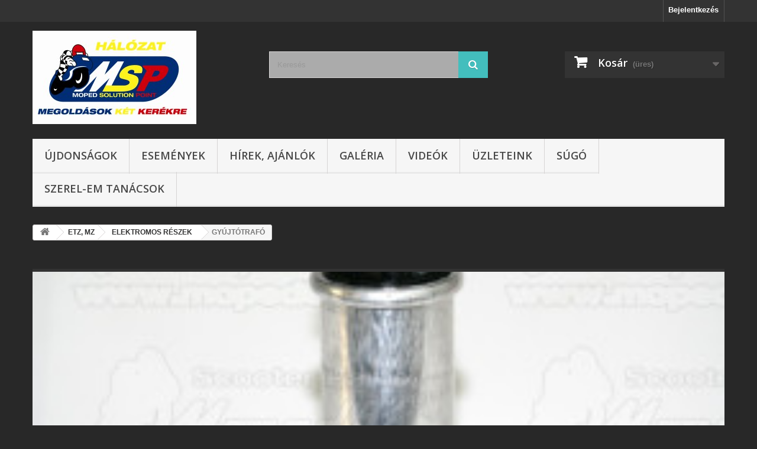

--- FILE ---
content_type: text/html; charset=utf-8
request_url: https://msphalozat.hu/2127118-gyujtotrafo
body_size: 8636
content:
<!DOCTYPE HTML> <!--[if lt IE 7]><html class="no-js lt-ie9 lt-ie8 lt-ie7" lang="hu-hu"><![endif]--> <!--[if IE 7]><html class="no-js lt-ie9 lt-ie8 ie7" lang="hu-hu"><![endif]--> <!--[if IE 8]><html class="no-js lt-ie9 ie8" lang="hu-hu"><![endif]--> <!--[if gt IE 8]><html class="no-js ie9" lang="hu-hu"><![endif]--><html lang="hu-hu"><head><meta charset="utf-8" /><title>GYÚJTÓTRAFÓ - „Moped Solution Point” -- Megoldások kétkerékre -- msphalozat.hu</title><meta name="generator" content="PrestaShop" /><meta name="robots" content="index,follow" /><meta name="viewport" content="width=device-width, minimum-scale=0.25, maximum-scale=1.6, initial-scale=1.0" /><meta name="apple-mobile-web-app-capable" content="yes" /><link rel="icon" type="image/vnd.microsoft.icon" href="/img/favicon-1.ico?1733755080" /><link rel="shortcut icon" type="image/x-icon" href="/img/favicon-1.ico?1733755080" /><link rel="stylesheet" href="https://msphalozat.hu/themes/robogomagazin-bootstrap/cache/v_81_e0ccb621ddcb0112166ca4c687b9e632_all.css" type="text/css" media="all" />   <link rel="stylesheet" href="https://fonts.googleapis.com/css?family=Open+Sans:300,600&amp;subset=latin,latin-ext" type="text/css" media="all" /> <!--[if IE 8]> 
<script src="https://oss.maxcdn.com/libs/html5shiv/3.7.0/html5shiv.js"></script> 
<script src="https://oss.maxcdn.com/libs/respond.js/1.3.0/respond.min.js"></script> <![endif]-->  </head><body id="category" class="category category-2127118 category-gyujtotrafo hide-right-column lang_hu"><div id="page"><div class="header-container"> <header id="header"><div class="banner"><div class="container"><div class="row"></div></div></div><div class="nav"><div class="container"><div class="row"> <nav><div class="header_user_info"> <a class="login" href="https://msphalozat.hu/my-account" rel="nofollow" title="Bejelentkezés a vásárlói fiókba"> Bejelentkezés </a></div></nav></div></div></div><div><div class="container"><div class="row"><div id="header_logo"> <a href="https://msphalozat.hu/" title="„Moped Solution Point” -- Megoldások kétkerékre -- msphalozat.hu"> <img class="logo img-responsive" src="https://msphalozat.hu/img/teszt-shop-logo-1461059500.jpg" alt="„Moped Solution Point” -- Megoldások kétkerékre -- msphalozat.hu" width="277" height="158"/> </a></div><div id="search_block_top" class="col-sm-4 clearfix"><form id="searchbox" method="get" action="//msphalozat.hu/search" > <input type="hidden" name="controller" value="search" /> <input type="hidden" name="orderby" value="position" /> <input type="hidden" name="orderway" value="desc" /> <input class="search_query form-control" type="text" id="search_query_top" name="search_query" placeholder="Keresés" value="" /> <button type="submit" name="submit_search" class="btn btn-default button-search"> <span>Keresés</span> </button></form></div><div class="col-sm-4 clearfix"><div class="shopping_cart"> <a href="https://msphalozat.hu/order" title="Kosár megtekintése" rel="nofollow"> <b>Kosár</b> <span class="ajax_cart_quantity unvisible">0</span> <span class="ajax_cart_product_txt unvisible">Termék</span> <span class="ajax_cart_product_txt_s unvisible">Termék</span> <span class="ajax_cart_total unvisible"> </span> <span class="ajax_cart_no_product">(üres)</span> </a><div class="cart_block block exclusive"><div class="block_content"><div class="cart_block_list"><p class="cart_block_no_products"> Nincs termék</p><div class="cart-prices"><div class="cart-prices-line first-line"> <span class="price cart_block_shipping_cost ajax_cart_shipping_cost unvisible"> Még meg kell határozni </span> <span class="unvisible"> Szállítás </span></div><div class="cart-prices-line last-line"> <span class="price cart_block_total ajax_block_cart_total">0 Ft‎</span> <span>Összesen</span></div></div><p class="cart-buttons"> <a id="button_order_cart" class="btn btn-default button button-small" href="https://msphalozat.hu/order" title="Fizetés" rel="nofollow"> <span> Fizetés<i class="icon-chevron-right right"></i> </span> </a></p></div></div></div></div></div><div id="layer_cart"><div class="clearfix"><div class="layer_cart_product col-xs-12 col-md-6"> <span class="cross" title="Ablak bezárása"></span><h2> <i class="icon-check"></i>A termék sikeresen kosárba került</h2><div class="product-image-container layer_cart_img"></div><div class="layer_cart_product_info"> <span id="layer_cart_product_title" class="product-name"></span> <span id="layer_cart_product_attributes"></span><div> <strong class="dark">Mennyiség</strong> <span id="layer_cart_product_quantity"></span></div><div> <strong class="dark">Összesen</strong> <span id="layer_cart_product_price"></span></div></div></div><div class="layer_cart_cart col-xs-12 col-md-6"><h2> <span class="ajax_cart_product_txt_s unvisible"> Jelenleg <span class="ajax_cart_quantity">0</span> termék található a kosárban. </span> <span class="ajax_cart_product_txt "> Jelenleg 1 termék található a kosárban. </span></h2><div class="layer_cart_row"> <strong class="dark"> Összes termék (bruttó) </strong> <span class="ajax_block_products_total"> </span></div><div class="layer_cart_row"> <strong class="dark unvisible"> Szállítás összesen&nbsp;(bruttó) </strong> <span class="ajax_cart_shipping_cost unvisible"> Még meg kell határozni </span></div><div class="layer_cart_row"> <strong class="dark"> Összesen (bruttó) </strong> <span class="ajax_block_cart_total"> </span></div><div class="button-container"> <span class="continue btn btn-default button exclusive-medium" title="Vásárlás folytatása"> <span> <i class="icon-chevron-left left"></i>Vásárlás folytatása </span> </span> <a class="btn btn-default button button-medium" href="https://msphalozat.hu/order" title="Fizetés" rel="nofollow"> <span> Fizetés<i class="icon-chevron-right right"></i> </span> </a></div></div></div><div class="crossseling"></div></div><div class="layer_cart_overlay"></div><div id="block_top_menu" class="sf-contener clearfix col-lg-12"><div class="cat-title">Tartalom</div><ul class="sf-menu clearfix menu-content"><li><a href="/ujdonsagok" title="&Uacute;jdons&aacute;gok">&Uacute;jdons&aacute;gok</a></li><li><a href="/blog/category/2_esemenyek-blog.html" title="Esem&eacute;nyek">Esem&eacute;nyek</a></li><li><a href="/blog/category/1_hirek-ajanlok-blog.html" title="H&iacute;rek, aj&aacute;nl&oacute;k">H&iacute;rek, aj&aacute;nl&oacute;k</a></li><li><a href="https://www.facebook.com/pg/SimsonRobogoroadshow/photos/?ref=page_internal" title="Gal&eacute;ria">Gal&eacute;ria</a></li><li><a href="https://www.youtube.com/user/MarketingMoped91" title="Vide&oacute;k">Vide&oacute;k</a></li><li><a href="/module/robogomagazin/uzleteink" title="&Uuml;zleteink">&Uuml;zleteink</a></li><li><a href="https://msphalozat.hu/content/category/7-sugo" title="Súgó">Súgó</a><ul><li><a href="https://msphalozat.hu/content/category/13-tartalomjegyzek">Tartalomjegyzék</a><ul><li><a href="https://msphalozat.hu/content/category/8-termekkel-megrendelessel-kapcsolatos-kerdesek">Termékkel, megrendeléssel kapcsolatos kérdések</a><ul><li ><a href="https://msphalozat.hu/content/14-hogyan-kereshetek-egy-adott-termeket-a-weboldalon">Hogyan kereshetek egy adott terméket a weboldalon?</a></li></ul></li><li><a href="https://msphalozat.hu/content/category/9-Fizetessel-szamlazassal-kapcsolatos-kerdesek">Fizetéssel, számlázással kapcsolatos kérdések</a></li><li><a href="https://msphalozat.hu/content/category/10-hazhozszallitassal-termek-atvetelevel-kapcsolatos-kerdesek">Házhozszállítással, termék átvételével, kapcsolatos kérdések</a></li><li><a href="https://msphalozat.hu/content/category/11-jotallas-garancia">Jótállás és garancia</a></li><li><a href="https://msphalozat.hu/content/category/12-reklamacio">Reklamáció</a></li></ul></li></ul></li><li><a href="https://msphalozat.hu/content/category/14-szerelem" title="SZEREL-em tanácsok">SZEREL-em tanácsok</a><ul><li ><a href="https://msphalozat.hu/content/47-kesztyu-valasztas">¤ Kesztyű választás</a></li><li ><a href="https://msphalozat.hu/content/29--a-kesztyu-kopjon-ne-a-kezed">¤ A kesztyű kopjon ne a kezed!</a></li><li ><a href="https://msphalozat.hu/content/23-teli-ruhazat-tisztitas">¤ Téli ruházat tisztítás</a></li><li ><a href="https://msphalozat.hu/content/38-x-vagy-o-gyuru-te-tudod-milyen">-X vagy O gyűrű? Te tudod milyen?</a></li><li ><a href="https://msphalozat.hu/content/37-az_eredetivel_megegyezo_minoseg_megbizhatosag_simsodba_mza">-Az eredetivel megegyező minőség és megbízhatóság Simsonodba? Mza!</a></li><li ><a href="https://msphalozat.hu/content/35-mzonefekbetetlegjobbvalasztas">-M-zone fékbetétek! Mert a biztonság számít!</a></li><li ><a href="https://msphalozat.hu/content/32--vissza-a-simsonok-idejebe">- Vissza a Simsonok idejébe - gyári vs tuning</a></li><li ><a href="https://msphalozat.hu/content/24-keszitsuk-fel-egyuett-a-paripakat-egy-ujabb-motoros-idoszakra">- Készítsük fel együtt a paripákat egy újabb motoros időszakra!</a></li><li ><a href="https://msphalozat.hu/content/27-world-class-riders-use-world-class-oil">-World class riders use world class oil part1.</a></li><li ><a href="https://msphalozat.hu/content/28-world-class-riders-use-world-class-oil-part2">-World class riders use world class oil part2.</a></li><li ><a href="https://msphalozat.hu/content/26-kifogytal-az-energiabol">-Kifogytál az energiából?</a></li><li ><a href="https://msphalozat.hu/content/18-ekszij-vario-robogo-hajtaslanc-felujitas-2015-05-14">- Ékszíj varió – robogó hajtáslánc felújítás</a></li><li ><a href="https://msphalozat.hu/content/20-mit-is-jelentenek-a-jeloelesek-a-gumiabroncson">- Mit is jelentenek a jelölések a gumiabroncson?</a></li><li ><a href="https://msphalozat.hu/content/22-mikor-is-van-igazan-a-motorosok-ideje">- Mikor is van igazán a motorosok ideje?</a></li><li ><a href="https://msphalozat.hu/content/25-agyvaltosbringad-van">Kerékpáros defekt idegeskedés nélkül! Nálunk a megoldás!</a></li><li ><a href="https://msphalozat.hu/content/50-10-tipp-a-motoros-ruhazat-tisztitasahoz">10 tipp a motoros ruházat tisztításához!</a></li><li ><a href="https://msphalozat.hu/content/51-off-road-kenoanyag">Off- road kenőanyag</a></li></ul></li></ul></div></div></div></div> </header></div><div class="columns-container"><div id="columns" class="container"><div class="breadcrumb clearfix"> <a class="home" href="http://msphalozat.hu/" title="vissza a c&iacute;mlapra"><i class="icon-home"></i></a> <span class="navigation-pipe">&gt;</span> <span class="navigation_page"><span itemscope itemtype="http://data-vocabulary.org/Breadcrumb"><a itemprop="url" href="https://msphalozat.hu/21-etz-mz" title="ETZ, MZ" ><span itemprop="title">ETZ, MZ</span></a></span><span class="navigation-pipe">></span><span itemscope itemtype="http://data-vocabulary.org/Breadcrumb"><a itemprop="url" href="https://msphalozat.hu/2127-elektromos-reszek" title="ELEKTROMOS R&Eacute;SZEK" ><span itemprop="title">ELEKTROMOS R&Eacute;SZEK</span></a></span><span class="navigation-pipe">></span>GY&Uacute;JT&Oacute;TRAF&Oacute;</span></div><div id="slider_row" class="row"><div id="top_column" class="center_column col-xs-12 col-sm-12"><p align="center"><a href="/hu/search?controller=search&orderby=position&orderway=desc&search_query=BVF&submit_search="><img style="max-width: 100px; max-height: 100px;" src="http://robogomagazin.hu/modules/contentbox/content/bvf.jpg" alt="" /></a><a href="/hu/search?controller=search&orderby=position&orderway=desc&search_query=dayco&submit_search="><img style="max-width: 100px; max-height: 100px;" src="http://robogomagazin.hu/modules/contentbox/content/dayco.jpg" alt="" /></a><a href="/hu/search?controller=search&orderby=position&orderway=desc&search_query=EAST+ZONE&submit_search="><img style="max-width: 100px; max-height: 100px;" src="http://robogomagazin.hu/modules/contentbox/content/ez_logo-keretnelkul_kicsi.jpg" alt="" /></a><a href="/hu/search?controller=search&orderby=position&orderway=desc&search_query=lynx&submit_search="><img style="max-width: 100px; max-height: 100px;" src="http://robogomagazin.hu/modules/contentbox/content/lynx.jpg" alt="" /></a><a href="/hu/search?controller=search&orderby=position&orderway=desc&search_query=mitas&submit_search="><img style="max-width: 100px; max-height: 100px;" src="http://robogomagazin.hu/modules/contentbox/content/mitas.jpg" alt="" /></a><a href="/hu/search?controller=search&orderby=position&orderway=desc&search_query=msp&submit_search="><img style="max-width: 100px; max-height: 100px;" src="http://robogomagazin.hu/modules/contentbox/content/msp.jpg" alt="" /></a><a href="/hu/search?controller=search&orderby=position&orderway=desc&search_query=mza&submit_search="><img style="max-width: 100px; max-height: 100px;" src="http://robogomagazin.hu/modules/contentbox/content/mzalogo.jpg" alt="" /></a><a href="/hu/search?controller=search&orderby=position&orderway=desc&search_query=putoline&submit_search="><img style="max-width: 100px; max-height: 100px;" src="http://robogomagazin.hu/modules/contentbox/content/putoline.JPG" alt="" /></a><a href="/hu/search?controller=search&orderby=position&orderway=desc&search_query=rubena&submit_search="><img style="max-width: 100px; max-height: 100px;" src="http://robogomagazin.hu/modules/contentbox/content/rubena.jpg" alt="" /></a> <a href="/hu/search?controller=search&orderby=position&orderway=desc&search_query=mzone&submit_search="><img style="max-width: 100px; max-height: 100px;" src="http://robogomagazin.hu/modules/contentbox/content/mzonelogo.jpg" alt="" /></a> <a href="/hu/search?controller=search&orderby=position&orderway=desc&search_query=rzone&submit_search="><img style="max-width: 100px; max-height: 100px;" src="http://robogomagazin.hu/modules/contentbox/content/Rzone_logok_40.jpg" alt="" /></a></p></div></div><div class="row"><div id="center_column" class="center_column col-xs-12 col-sm-12"><div class="content_scene_cat"><div class="content_scene_cat_bg" style="background:url(https://msphalozat.hu/c/2127118-category_default/gyujtotrafo.jpg) right center no-repeat; background-size:cover; min-height:270px;"></div></div><h1 class="page-heading product-listing"><span class="cat-name">GYÚJTÓTRAFÓ&nbsp;</span><span class="heading-counter">4 term&eacute;ket tal&aacute;ltam.</span></h1><div class="content_sortPagiBar clearfix"><div class="sortPagiBar clearfix"><ul class="display hidden-xs"><li class="display-title">N&eacute;zet:</li><li id="grid"><a rel="nofollow" href="#" title="R&aacute;cs"><i class="icon-th-large"></i>R&aacute;cs</a></li><li id="list"><a rel="nofollow" href="#" title="Lista"><i class="icon-th-list"></i>Lista</a></li></ul><form id="productsSortForm" action="https://msphalozat.hu/2127118-gyujtotrafo" class="productsSortForm"><div class="select selector1"> <label for="selectProductSort">Sorrend</label> <select id="selectProductSort" class="selectProductSort form-control"><option value="position:asc" selected="selected">--</option><option value="price:asc">&Aacute;r szerint cs&ouml;kkenő</option><option value="price:desc">&Aacute;r szerint cs&ouml;kkenő</option><option value="name:asc">Term&eacute;k n&eacute;v: A-Z</option><option value="name:desc">Term&eacute;k n&eacute;v: Z-A</option><option value="reference:asc">Sorrend: Kisebb elől</option><option value="reference:desc">Sorrend: Nagyobb elől</option> </select></div></form></div><div class="top-pagination-content clearfix"><form method="post" action="https://msphalozat.hu/products-comparison" class="compare-form"> <button type="submit" class="btn btn-default button button-medium bt_compare bt_compare" disabled="disabled"> <span>&Ouml;sszehasonl&iacute;t&aacute;s (<strong class="total-compare-val">0</strong>)<i class="icon-chevron-right right"></i></span> </button> <input type="hidden" name="compare_product_count" class="compare_product_count" value="0" /> <input type="hidden" name="compare_product_list" class="compare_product_list" value="" /></form><div id="pagination" class="pagination clearfix"></div><div class="product-count"> Mutat 1 - 4 / 4</div></div></div><ul class="product_list grid row"><li class="ajax_block_product col-xs-12 col-sm-6 col-md-4 first-in-line first-item-of-tablet-line first-item-of-mobile-line"><div class="product-container" itemscope itemtype="http://schema.org/Product"><div class="left-block"><div class="product-image-container"> <a class="product_img_link" href="https://msphalozat.hu/gyujtotrafo/492122-gyujtotrafo-12v-etz-simson-s-50-s-51-s-70-roller-sr-50-roller-sr-80-210710-95-19684-nemet-minoseg-east-zone.html" title="gyújtótrafó 12V ETZ / SIMSON S 50 / S 51 / S 70 / ROLLER SR 50 / ROLLER SR 80 (210710) (95-19.684) Német minőség East Zone" itemprop="url"> <img class="replace-2x img-responsive" src="https://msphalozat.hu/17872-home_default/gyujtotrafo-12v-etz-simson-s-50-s-51-s-70-roller-sr-50-roller-sr-80-210710-95-19684-nemet-minoseg-east-zone.jpg" alt="gyújtótrafó 12V ETZ / SIMSON S 50 / S 51 / S 70 / ROLLER SR 50 / ROLLER SR 80 (210710) (95-19.684) Német minőség East Zone" title="gyújtótrafó 12V ETZ / SIMSON S 50 / S 51 / S 70 / ROLLER SR 50 / ROLLER SR 80 (210710) (95-19.684) Német minőség East Zone" width="500" height="500" itemprop="image" /> </a><div class="quick-view-wrapper-mobile"> <a class="quick-view-mobile" href="https://msphalozat.hu/gyujtotrafo/492122-gyujtotrafo-12v-etz-simson-s-50-s-51-s-70-roller-sr-50-roller-sr-80-210710-95-19684-nemet-minoseg-east-zone.html" rel="https://msphalozat.hu/gyujtotrafo/492122-gyujtotrafo-12v-etz-simson-s-50-s-51-s-70-roller-sr-50-roller-sr-80-210710-95-19684-nemet-minoseg-east-zone.html"> <i class="icon-eye-open"></i> </a></div> <a class="quick-view" href="https://msphalozat.hu/gyujtotrafo/492122-gyujtotrafo-12v-etz-simson-s-50-s-51-s-70-roller-sr-50-roller-sr-80-210710-95-19684-nemet-minoseg-east-zone.html" rel="https://msphalozat.hu/gyujtotrafo/492122-gyujtotrafo-12v-etz-simson-s-50-s-51-s-70-roller-sr-50-roller-sr-80-210710-95-19684-nemet-minoseg-east-zone.html"> <span>Előn&eacute;zet</span> </a><div class="content_price" itemprop="offers" itemscope itemtype="http://schema.org/Offer"> <span itemprop="price" class="price product-price"> 7 497 Ft‎ </span><meta itemprop="priceCurrency" content="HUF" /></div></div></div><div class="right-block"><h5 itemprop="name"> <a class="product-name" href="https://msphalozat.hu/gyujtotrafo/492122-gyujtotrafo-12v-etz-simson-s-50-s-51-s-70-roller-sr-50-roller-sr-80-210710-95-19684-nemet-minoseg-east-zone.html" title="gyújtótrafó 12V ETZ / SIMSON S 50 / S 51 / S 70 / ROLLER SR 50 / ROLLER SR 80 (210710) (95-19.684) Német minőség East Zone" itemprop="url" > gyújtótrafó 12V ETZ / SIMSON S 50 / S 51 /... </a></h5><p class="product-desc" itemprop="description"></p><div class="content_price"> <span class="price product-price"> 7 497 Ft‎ </span></div><div class="button-container"> <a class="button ajax_add_to_cart_button btn btn-default" href="https://msphalozat.hu/kosar?add=1&amp;id_product=492122&amp;token=b2da6fed7ff96f822946edf301a233b8" rel="nofollow" title="Kos&aacute;rba" data-id-product="492122" data-minimal_quantity="1"> <span>Kos&aacute;rba</span> </a> <a class="button lnk_view btn btn-default" href="https://msphalozat.hu/gyujtotrafo/492122-gyujtotrafo-12v-etz-simson-s-50-s-51-s-70-roller-sr-50-roller-sr-80-210710-95-19684-nemet-minoseg-east-zone.html" title="megtekint&eacute;s"> <span>Bővebben</span> </a></div><div class="color-list-container"></div><div class="product-flags"></div></div><div class="functional-buttons clearfix"><div class="wishlist"> <a class="addToWishlist wishlistProd_492122" href="#" rel="492122" onclick="WishlistCart('wishlist_block_list', 'add', '492122', false, 1); return false;"> Hozzáadás a kívánságlistához </a></div><div class="compare"> <a class="add_to_compare" href="https://msphalozat.hu/gyujtotrafo/492122-gyujtotrafo-12v-etz-simson-s-50-s-51-s-70-roller-sr-50-roller-sr-80-210710-95-19684-nemet-minoseg-east-zone.html" data-id-product="492122">&Ouml;sszehasonl&iacute;t&aacute;s</a></div></div></div></li><li class="ajax_block_product col-xs-12 col-sm-6 col-md-4 last-item-of-tablet-line"><div class="product-container" itemscope itemtype="http://schema.org/Product"><div class="left-block"><div class="product-image-container"> <a class="product_img_link" href="https://msphalozat.hu/gyujtotrafo/491335-gyujtotrafo-felfogato-csavar-m5x40-etz-simson-s-50-s-51-s-70-sperber-090438-nemet-minoseg-east-zone.html" title="gyújtótrafó felfogató csavar M5x40 ETZ / SIMSON S 50 / S 51 / S 70 / SPERBER (090438) Német Minőség EAST ZONE" itemprop="url"> <img class="replace-2x img-responsive" src="https://msphalozat.hu/8135-home_default/gyujtotrafo-felfogato-csavar-m5x40-etz-simson-s-50-s-51-s-70-sperber-090438-nemet-minoseg-east-zone.jpg" alt="gyújtótrafó felfogató csavar M5x40 ETZ / SIMSON S 50 / S 51 / S 70 / SPERBER (090438) Német Minőség EAST ZONE" title="gyújtótrafó felfogató csavar M5x40 ETZ / SIMSON S 50 / S 51 / S 70 / SPERBER (090438) Német Minőség EAST ZONE" width="500" height="500" itemprop="image" /> </a><div class="quick-view-wrapper-mobile"> <a class="quick-view-mobile" href="https://msphalozat.hu/gyujtotrafo/491335-gyujtotrafo-felfogato-csavar-m5x40-etz-simson-s-50-s-51-s-70-sperber-090438-nemet-minoseg-east-zone.html" rel="https://msphalozat.hu/gyujtotrafo/491335-gyujtotrafo-felfogato-csavar-m5x40-etz-simson-s-50-s-51-s-70-sperber-090438-nemet-minoseg-east-zone.html"> <i class="icon-eye-open"></i> </a></div> <a class="quick-view" href="https://msphalozat.hu/gyujtotrafo/491335-gyujtotrafo-felfogato-csavar-m5x40-etz-simson-s-50-s-51-s-70-sperber-090438-nemet-minoseg-east-zone.html" rel="https://msphalozat.hu/gyujtotrafo/491335-gyujtotrafo-felfogato-csavar-m5x40-etz-simson-s-50-s-51-s-70-sperber-090438-nemet-minoseg-east-zone.html"> <span>Előn&eacute;zet</span> </a><div class="content_price" itemprop="offers" itemscope itemtype="http://schema.org/Offer"> <span itemprop="price" class="price product-price"> 110 Ft‎ </span><meta itemprop="priceCurrency" content="HUF" /></div></div></div><div class="right-block"><h5 itemprop="name"> <a class="product-name" href="https://msphalozat.hu/gyujtotrafo/491335-gyujtotrafo-felfogato-csavar-m5x40-etz-simson-s-50-s-51-s-70-sperber-090438-nemet-minoseg-east-zone.html" title="gyújtótrafó felfogató csavar M5x40 ETZ / SIMSON S 50 / S 51 / S 70 / SPERBER (090438) Német Minőség EAST ZONE" itemprop="url" > gyújtótrafó felfogató csavar M5x40 ETZ /... </a></h5><p class="product-desc" itemprop="description"></p><div class="content_price"> <span class="price product-price"> 110 Ft‎ </span></div><div class="button-container"> <a class="button ajax_add_to_cart_button btn btn-default" href="https://msphalozat.hu/kosar?add=1&amp;id_product=491335&amp;token=b2da6fed7ff96f822946edf301a233b8" rel="nofollow" title="Kos&aacute;rba" data-id-product="491335" data-minimal_quantity="1"> <span>Kos&aacute;rba</span> </a> <a class="button lnk_view btn btn-default" href="https://msphalozat.hu/gyujtotrafo/491335-gyujtotrafo-felfogato-csavar-m5x40-etz-simson-s-50-s-51-s-70-sperber-090438-nemet-minoseg-east-zone.html" title="megtekint&eacute;s"> <span>Bővebben</span> </a></div><div class="color-list-container"></div><div class="product-flags"></div></div><div class="functional-buttons clearfix"><div class="wishlist"> <a class="addToWishlist wishlistProd_491335" href="#" rel="491335" onclick="WishlistCart('wishlist_block_list', 'add', '491335', false, 1); return false;"> Hozzáadás a kívánságlistához </a></div><div class="compare"> <a class="add_to_compare" href="https://msphalozat.hu/gyujtotrafo/491335-gyujtotrafo-felfogato-csavar-m5x40-etz-simson-s-50-s-51-s-70-sperber-090438-nemet-minoseg-east-zone.html" data-id-product="491335">&Ouml;sszehasonl&iacute;t&aacute;s</a></div></div></div></li><li class="ajax_block_product col-xs-12 col-sm-6 col-md-4 last-in-line first-item-of-tablet-line last-item-of-mobile-line"><div class="product-container" itemscope itemtype="http://schema.org/Product"><div class="left-block"><div class="product-image-container"> <a class="product_img_link" href="https://msphalozat.hu/gyujtotrafo/491263-gyujtotrafo-12v-etz-simson-s-50-s-51-s-70-roller-sr-50-roller-sr-80-210710-nemet-gyari-minoseg-mza.html" title="gyújtótrafó 12V ETZ / SIMSON S 50 / S 51 / S 70 / ROLLER SR 50 / ROLLER SR 80 (210710) Német Gyári Minőség MZA " itemprop="url"> <img class="replace-2x img-responsive" src="https://msphalozat.hu/8206-home_default/gyujtotrafo-12v-etz-simson-s-50-s-51-s-70-roller-sr-50-roller-sr-80-210710-nemet-gyari-minoseg-mza.jpg" alt="gyújtótrafó 12V ETZ / SIMSON S 50 / S 51 / S 70 / ROLLER SR 50 / ROLLER SR 80 (210710) Német Gyári Minőség MZA " title="gyújtótrafó 12V ETZ / SIMSON S 50 / S 51 / S 70 / ROLLER SR 50 / ROLLER SR 80 (210710) Német Gyári Minőség MZA " width="500" height="500" itemprop="image" /> </a><div class="quick-view-wrapper-mobile"> <a class="quick-view-mobile" href="https://msphalozat.hu/gyujtotrafo/491263-gyujtotrafo-12v-etz-simson-s-50-s-51-s-70-roller-sr-50-roller-sr-80-210710-nemet-gyari-minoseg-mza.html" rel="https://msphalozat.hu/gyujtotrafo/491263-gyujtotrafo-12v-etz-simson-s-50-s-51-s-70-roller-sr-50-roller-sr-80-210710-nemet-gyari-minoseg-mza.html"> <i class="icon-eye-open"></i> </a></div> <a class="quick-view" href="https://msphalozat.hu/gyujtotrafo/491263-gyujtotrafo-12v-etz-simson-s-50-s-51-s-70-roller-sr-50-roller-sr-80-210710-nemet-gyari-minoseg-mza.html" rel="https://msphalozat.hu/gyujtotrafo/491263-gyujtotrafo-12v-etz-simson-s-50-s-51-s-70-roller-sr-50-roller-sr-80-210710-nemet-gyari-minoseg-mza.html"> <span>Előn&eacute;zet</span> </a><div class="content_price" itemprop="offers" itemscope itemtype="http://schema.org/Offer"> <span itemprop="price" class="price product-price"> 20 328 Ft‎ </span><meta itemprop="priceCurrency" content="HUF" /></div></div></div><div class="right-block"><h5 itemprop="name"> <a class="product-name" href="https://msphalozat.hu/gyujtotrafo/491263-gyujtotrafo-12v-etz-simson-s-50-s-51-s-70-roller-sr-50-roller-sr-80-210710-nemet-gyari-minoseg-mza.html" title="gyújtótrafó 12V ETZ / SIMSON S 50 / S 51 / S 70 / ROLLER SR 50 / ROLLER SR 80 (210710) Német Gyári Minőség MZA " itemprop="url" > gyújtótrafó 12V ETZ / SIMSON S 50 / S 51 /... </a></h5><p class="product-desc" itemprop="description"></p><div class="content_price"> <span class="price product-price"> 20 328 Ft‎ </span></div><div class="button-container"> <a class="button ajax_add_to_cart_button btn btn-default" href="https://msphalozat.hu/kosar?add=1&amp;id_product=491263&amp;token=b2da6fed7ff96f822946edf301a233b8" rel="nofollow" title="Kos&aacute;rba" data-id-product="491263" data-minimal_quantity="1"> <span>Kos&aacute;rba</span> </a> <a class="button lnk_view btn btn-default" href="https://msphalozat.hu/gyujtotrafo/491263-gyujtotrafo-12v-etz-simson-s-50-s-51-s-70-roller-sr-50-roller-sr-80-210710-nemet-gyari-minoseg-mza.html" title="megtekint&eacute;s"> <span>Bővebben</span> </a></div><div class="color-list-container"></div><div class="product-flags"></div></div><div class="functional-buttons clearfix"><div class="wishlist"> <a class="addToWishlist wishlistProd_491263" href="#" rel="491263" onclick="WishlistCart('wishlist_block_list', 'add', '491263', false, 1); return false;"> Hozzáadás a kívánságlistához </a></div><div class="compare"> <a class="add_to_compare" href="https://msphalozat.hu/gyujtotrafo/491263-gyujtotrafo-12v-etz-simson-s-50-s-51-s-70-roller-sr-50-roller-sr-80-210710-nemet-gyari-minoseg-mza.html" data-id-product="491263">&Ouml;sszehasonl&iacute;t&aacute;s</a></div></div></div></li><li class="ajax_block_product col-xs-12 col-sm-6 col-md-4 first-in-line last-line last-item-of-tablet-line first-item-of-mobile-line last-mobile-line"><div class="product-container" itemscope itemtype="http://schema.org/Product"><div class="left-block"><div class="product-image-container"> <a class="product_img_link" href="https://msphalozat.hu/gyujtotrafo/251005-gyujtotrafo-12v-etz-simson-s-50-s-51-s-70-roller-sr-50-roller-sr-80-210710-95-19684.html" title="gyújtótrafó 12V ETZ / SIMSON S 50 / S 51 / S 70 / ROLLER SR 50 / ROLLER SR 80 (210710) (95-19.684)" itemprop="url"> <img class="replace-2x img-responsive" src="https://msphalozat.hu/9616-home_default/gyujtotrafo-12v-etz-simson-s-50-s-51-s-70-roller-sr-50-roller-sr-80-210710-95-19684.jpg" alt="gyújtótrafó 12V ETZ / SIMSON S 50 / S 51 / S 70 / ROLLER SR 50 / ROLLER SR 80 (210710) (95-19.684)" title="gyújtótrafó 12V ETZ / SIMSON S 50 / S 51 / S 70 / ROLLER SR 50 / ROLLER SR 80 (210710) (95-19.684)" width="500" height="500" itemprop="image" /> </a><div class="quick-view-wrapper-mobile"> <a class="quick-view-mobile" href="https://msphalozat.hu/gyujtotrafo/251005-gyujtotrafo-12v-etz-simson-s-50-s-51-s-70-roller-sr-50-roller-sr-80-210710-95-19684.html" rel="https://msphalozat.hu/gyujtotrafo/251005-gyujtotrafo-12v-etz-simson-s-50-s-51-s-70-roller-sr-50-roller-sr-80-210710-95-19684.html"> <i class="icon-eye-open"></i> </a></div> <a class="quick-view" href="https://msphalozat.hu/gyujtotrafo/251005-gyujtotrafo-12v-etz-simson-s-50-s-51-s-70-roller-sr-50-roller-sr-80-210710-95-19684.html" rel="https://msphalozat.hu/gyujtotrafo/251005-gyujtotrafo-12v-etz-simson-s-50-s-51-s-70-roller-sr-50-roller-sr-80-210710-95-19684.html"> <span>Előn&eacute;zet</span> </a><div class="content_price" itemprop="offers" itemscope itemtype="http://schema.org/Offer"> <span itemprop="price" class="price product-price"> 9 930 Ft‎ </span><meta itemprop="priceCurrency" content="HUF" /></div></div></div><div class="right-block"><h5 itemprop="name"> <a class="product-name" href="https://msphalozat.hu/gyujtotrafo/251005-gyujtotrafo-12v-etz-simson-s-50-s-51-s-70-roller-sr-50-roller-sr-80-210710-95-19684.html" title="gyújtótrafó 12V ETZ / SIMSON S 50 / S 51 / S 70 / ROLLER SR 50 / ROLLER SR 80 (210710) (95-19.684)" itemprop="url" > gyújtótrafó 12V ETZ / SIMSON S 50 / S 51 /... </a></h5><p class="product-desc" itemprop="description"></p><div class="content_price"> <span class="price product-price"> 9 930 Ft‎ </span></div><div class="button-container"> <a class="button ajax_add_to_cart_button btn btn-default" href="https://msphalozat.hu/kosar?add=1&amp;id_product=251005&amp;token=b2da6fed7ff96f822946edf301a233b8" rel="nofollow" title="Kos&aacute;rba" data-id-product="251005" data-minimal_quantity="1"> <span>Kos&aacute;rba</span> </a> <a class="button lnk_view btn btn-default" href="https://msphalozat.hu/gyujtotrafo/251005-gyujtotrafo-12v-etz-simson-s-50-s-51-s-70-roller-sr-50-roller-sr-80-210710-95-19684.html" title="megtekint&eacute;s"> <span>Bővebben</span> </a></div><div class="color-list-container"></div><div class="product-flags"></div></div><div class="functional-buttons clearfix"><div class="wishlist"> <a class="addToWishlist wishlistProd_251005" href="#" rel="251005" onclick="WishlistCart('wishlist_block_list', 'add', '251005', false, 1); return false;"> Hozzáadás a kívánságlistához </a></div><div class="compare"> <a class="add_to_compare" href="https://msphalozat.hu/gyujtotrafo/251005-gyujtotrafo-12v-etz-simson-s-50-s-51-s-70-roller-sr-50-roller-sr-80-210710-95-19684.html" data-id-product="251005">&Ouml;sszehasonl&iacute;t&aacute;s</a></div></div></div></li></ul><div class="content_sortPagiBar"><div class="bottom-pagination-content clearfix"><form method="post" action="https://msphalozat.hu/products-comparison" class="compare-form"> <button type="submit" class="btn btn-default button button-medium bt_compare bt_compare_bottom" disabled="disabled"> <span>&Ouml;sszehasonl&iacute;t&aacute;s (<strong class="total-compare-val">0</strong>)<i class="icon-chevron-right right"></i></span> </button> <input type="hidden" name="compare_product_count" class="compare_product_count" value="0" /> <input type="hidden" name="compare_product_list" class="compare_product_list" value="" /></form><div id="pagination_bottom" class="pagination clearfix"></div><div class="product-count"> Mutat 1 - 4 / 4</div></div></div></div></div></div></div><div class="footer-container"> <footer id="footer" class="container"><div class="row"><div id="newsletter_block_left" class="block"><h4>Hírlevél</h4><div class="block_content"><form action="//msphalozat.hu/" method="post"><div class="form-group" > <input class="inputNew form-control grey newsletter-input" id="newsletter-input" type="text" name="email" size="18" value="Add meg az e-mail címed" /> <button type="submit" name="submitNewsletter" class="btn btn-default button button-small"> <span>Ok</span> </button> <input type="hidden" name="action" value="0" /></div></form></div></div><section id="social_block" class="pull-right"><ul><li class="facebook"> <a class="_blank" href="http://www.facebook.com/Robogomagazin"> <span>Facebook</span> </a></li><li class="youtube"> <a class="_blank" href="https://www.youtube.com/user/MarketingMoped91"> <span>Youtube</span> </a></li></ul><h4>Kövess minket</h4> </section><div class="clearfix"></div><section class="footer-block col-xs-12 col-sm-2" id="block_various_links_footer"><h4>Információ</h4><ul class="toggle-footer"><li class="item"> <a href="https://msphalozat.hu/best-sales" title="TOP termékek"> TOP termékek </a></li><li class="item"> <a href="https://msphalozat.hu/vevoszolgalat-kapcsolat" title="Visszajelzés / Bejelentés"> Visszajelzés / Bejelentés </a></li><li class="item"> <a href="https://msphalozat.hu/content/1-letoltes" title="Biztonsági adatlapok"> Biztonsági adatlapok </a></li><li class="item"> <a href="https://msphalozat.hu/content/2-jogi-nyilatkozat" title="Jogi nyilatkozat"> Jogi nyilatkozat </a></li><li class="item"> <a href="https://msphalozat.hu/content/3-vasarlasi-feltetelek" title="Vásárlási feltételek"> Vásárlási feltételek </a></li><li class="item"> <a href="https://msphalozat.hu/content/4-rolunk" title="Rólunk"> Rólunk </a></li><li class="item"> <a href="https://msphalozat.hu/content/5-adatvedelem" title="Adatvédelem"> Adatvédelem </a></li></ul> </section><section class="footer-block col-xs-12 col-sm-4"><h4><a href="https://msphalozat.hu/my-account" title="Felhasználói fiók kezelése" rel="nofollow">Saját fiók</a></h4><div class="block_content toggle-footer"><ul class="bullet"><li><a href="https://msphalozat.hu/addresses" title="Címeim" rel="nofollow">Címeim</a></li><li><a href="https://msphalozat.hu/identity" title="Személyes adatok kezelése" rel="nofollow">Személyes adataim</a></li></ul></div> </section><section id="block_contact_infos" class="footer-block col-xs-12 col-sm-4"><div><h4>Impresszum</h4><ul class="toggle-footer"><li> <i class="icon-map-marker"></i>Központ: Moped 91 Kft, 2330 Dunaharaszti, Jedlik Ányos út 8.További információkért kérjük keresd az ÜZLETEINK menüpont alatti partnereink egyikét.</li></ul></div> </section>  </div><div style="background: transparent; text-align: center; padding: 0; margin: 0 auto; width: 120px"> <a title="Árukereső.hu" href="https://www.arukereso.hu/" style="display: block;border:0; padding:0;margin:0"><img style="padding: 0; margin:0; border:0" alt="Árukereső.hu" src="https://static.arukereso.hu/hu/logo-120.png"/></a> <a title="Árukereső.hu" style="line-height:16px;font-size: 11px; font-family: Arial, Verdana; color: #fff" href="https://www.arukereso.hu/">Árukereső.hu</a></div> </footer></div></div>
<script type="text/javascript">/* <![CDATA[ */;var CUSTOMIZE_TEXTFIELD=1;var FancyboxI18nClose='Bez&aacute;r';var FancyboxI18nNext='K&ouml;vetkező';var FancyboxI18nPrev='Előző';var added_to_wishlist='Hozzáadva a kívánságlistához.';var ajax_allowed=true;var ajaxsearch=true;var baseDir='https://msphalozat.hu/';var baseUri='https://msphalozat.hu/';var blocksearch_type='top';var comparator_max_item=3;var comparedProductsIds=[];var contentOnly=false;var customizationIdMessage='Testreszabás #';var delete_txt='Törlés';var displayList=true;var freeProductTranslation='Személyesen';var freeShippingTranslation='Személyes átvétel!';var generated_date=1768816105;var hasDeliveryAddress=false;var id_lang=2;var img_dir='https://msphalozat.hu/themes/robogomagazin-bootstrap/img/';var instantsearch=false;var isGuest=0;var isLogged=0;var isMobile=false;var loggin_required='Jelentkezz be a kívánságlista kezeléséhez.';var max_item='Legfeljebb 3 terméket hasonlíthatsz össze egyszerre';var min_item='Legalább egy terméket jelölj ki';var mywishlist_url='https://msphalozat.hu/module/blockwishlist/mywishlist';var page_name='category';var placeholder_blocknewsletter='Add meg az e-mail címed';var priceDisplayMethod=0;var priceDisplayPrecision=0;var quickView=true;var removingLinkText='termék eltávolítása a kosárból';var request='https://msphalozat.hu/2127118-gyujtotrafo';var roundMode=2;var search_url='https://msphalozat.hu/search';var static_token='b2da6fed7ff96f822946edf301a233b8';var toBeDetermined='Még meg kell határozni';var token='f951d0890ace5c58881098f816821e3c';var usingSecureMode=true;var wishlistProductsIds=false;/* ]]> */</script> <script type="text/javascript" src="https://msphalozat.hu/themes/robogomagazin-bootstrap/cache/v_197_46456396d1608d7a197e6c7d1b64531e.js"></script> <script type="text/javascript" src="https://www.google.com/recaptcha/api.js"></script> <script type="text/javascript">/* <![CDATA[ */;var oa=document.createElement('script');oa.type='text/javascript';oa.async=true;oa.src='//msphalozat.api.oneall.com/socialize/library.js';var s=document.getElementsByTagName('script')[0];s.parentNode.insertBefore(oa,s);var _oneall=_oneall||[];$(document).ready(function(){if(typeof oneallsociallogin!=='undefined'){oneallsociallogin(_oneall,["facebook"],'0','Csatlakozás:');}else{throw new Error("OneAll Social Login is not correctly installed, the required file oneallsocialogin.js is not included.");}});;(window.gaDevIds=window.gaDevIds||[]).push('d6YPbH');(function(i,s,o,g,r,a,m){i['GoogleAnalyticsObject']=r;i[r]=i[r]||function(){(i[r].q=i[r].q||[]).push(arguments)},i[r].l=1*new Date();a=s.createElement(o),m=s.getElementsByTagName(o)[0];a.async=1;a.src=g;m.parentNode.insertBefore(a,m)})(window,document,'script','//www.google-analytics.com/analytics.js','ga');ga('create','UA-8717071-3','auto');ga('require','ec');;jQuery(document).ready(function(){var MBG=GoogleAnalyticEnhancedECommerce;MBG.setCurrency('HUF');MBG.add({"id":"492122","name":"\"gy\\u00fajt\\u00f3traf\\u00f3 12V ETZ \\\/ SIMSON S 50 \\\/ S 51 \\\/ S 70 \\\/ ROLLER SR 50 \\\/ ROLLER SR 80 (210710) (95-19.684) N\\u00e9met min\\u0151s\\u00e9g East Zone\"","category":"\"gyujtotrafo\"","brand":"","variant":"null","type":"typical","position":"0","quantity":1,"list":"category","url":"https%3A%2F%2Fmsphalozat.hu%2Fgyujtotrafo%2F492122-gyujtotrafo-12v-etz-simson-s-50-s-51-s-70-roller-sr-50-roller-sr-80-210710-95-19684-nemet-minoseg-east-zone.html","price":"7,496.81"},'',true);MBG.add({"id":"491335","name":"\"gy\\u00fajt\\u00f3traf\\u00f3 felfogat\\u00f3 csavar M5x40 ETZ \\\/ SIMSON S 50 \\\/ S 51 \\\/ S 70 \\\/ SPERBER (090438) N\\u00e9met Min\\u0151s\\u00e9g EAST ZONE\"","category":"\"gyujtotrafo\"","brand":"","variant":"null","type":"typical","position":1,"quantity":1,"list":"category","url":"https%3A%2F%2Fmsphalozat.hu%2Fgyujtotrafo%2F491335-gyujtotrafo-felfogato-csavar-m5x40-etz-simson-s-50-s-51-s-70-sperber-090438-nemet-minoseg-east-zone.html","price":"110.49"},'',true);MBG.add({"id":"491263","name":"\"gy\\u00fajt\\u00f3traf\\u00f3 12V ETZ \\\/ SIMSON S 50 \\\/ S 51 \\\/ S 70 \\\/ ROLLER SR 50 \\\/ ROLLER SR 80 (210710) N\\u00e9met Gy\\u00e1ri Min\\u0151s\\u00e9g MZA \"","category":"\"gyujtotrafo\"","brand":"","variant":"null","type":"typical","position":2,"quantity":1,"list":"category","url":"https%3A%2F%2Fmsphalozat.hu%2Fgyujtotrafo%2F491263-gyujtotrafo-12v-etz-simson-s-50-s-51-s-70-roller-sr-50-roller-sr-80-210710-nemet-gyari-minoseg-mza.html","price":"20,327.62"},'',true);MBG.add({"id":"251005","name":"\"gy\\u00fajt\\u00f3traf\\u00f3 12V ETZ \\\/ SIMSON S 50 \\\/ S 51 \\\/ S 70 \\\/ ROLLER SR 50 \\\/ ROLLER SR 80 (210710) (95-19.684)\"","category":"\"gyujtotrafo\"","brand":"","variant":"null","type":"typical","position":3,"quantity":1,"list":"category","url":"https%3A%2F%2Fmsphalozat.hu%2Fgyujtotrafo%2F251005-gyujtotrafo-12v-etz-simson-s-50-s-51-s-70-roller-sr-50-roller-sr-80-210710-95-19684.html","price":"9,930.13"},'',true);MBG.addProductClick({"id":"492122","name":"\"gy\\u00fajt\\u00f3traf\\u00f3 12V ETZ \\\/ SIMSON S 50 \\\/ S 51 \\\/ S 70 \\\/ ROLLER SR 50 \\\/ ROLLER SR 80 (210710) (95-19.684) N\\u00e9met min\\u0151s\\u00e9g East Zone\"","category":"\"gyujtotrafo\"","brand":"","variant":"null","type":"typical","position":"0","quantity":1,"list":"category","url":"https%3A%2F%2Fmsphalozat.hu%2Fgyujtotrafo%2F492122-gyujtotrafo-12v-etz-simson-s-50-s-51-s-70-roller-sr-50-roller-sr-80-210710-95-19684-nemet-minoseg-east-zone.html","price":"7,496.81"});MBG.addProductClick({"id":"491335","name":"\"gy\\u00fajt\\u00f3traf\\u00f3 felfogat\\u00f3 csavar M5x40 ETZ \\\/ SIMSON S 50 \\\/ S 51 \\\/ S 70 \\\/ SPERBER (090438) N\\u00e9met Min\\u0151s\\u00e9g EAST ZONE\"","category":"\"gyujtotrafo\"","brand":"","variant":"null","type":"typical","position":1,"quantity":1,"list":"category","url":"https%3A%2F%2Fmsphalozat.hu%2Fgyujtotrafo%2F491335-gyujtotrafo-felfogato-csavar-m5x40-etz-simson-s-50-s-51-s-70-sperber-090438-nemet-minoseg-east-zone.html","price":"110.49"});MBG.addProductClick({"id":"491263","name":"\"gy\\u00fajt\\u00f3traf\\u00f3 12V ETZ \\\/ SIMSON S 50 \\\/ S 51 \\\/ S 70 \\\/ ROLLER SR 50 \\\/ ROLLER SR 80 (210710) N\\u00e9met Gy\\u00e1ri Min\\u0151s\\u00e9g MZA \"","category":"\"gyujtotrafo\"","brand":"","variant":"null","type":"typical","position":2,"quantity":1,"list":"category","url":"https%3A%2F%2Fmsphalozat.hu%2Fgyujtotrafo%2F491263-gyujtotrafo-12v-etz-simson-s-50-s-51-s-70-roller-sr-50-roller-sr-80-210710-nemet-gyari-minoseg-mza.html","price":"20,327.62"});MBG.addProductClick({"id":"251005","name":"\"gy\\u00fajt\\u00f3traf\\u00f3 12V ETZ \\\/ SIMSON S 50 \\\/ S 51 \\\/ S 70 \\\/ ROLLER SR 50 \\\/ ROLLER SR 80 (210710) (95-19.684)\"","category":"\"gyujtotrafo\"","brand":"","variant":"null","type":"typical","position":3,"quantity":1,"list":"category","url":"https%3A%2F%2Fmsphalozat.hu%2Fgyujtotrafo%2F251005-gyujtotrafo-12v-etz-simson-s-50-s-51-s-70-roller-sr-50-roller-sr-80-210710-95-19684.html","price":"9,930.13"});});;ga('send','pageview');/* ]]> */</script></body></html>